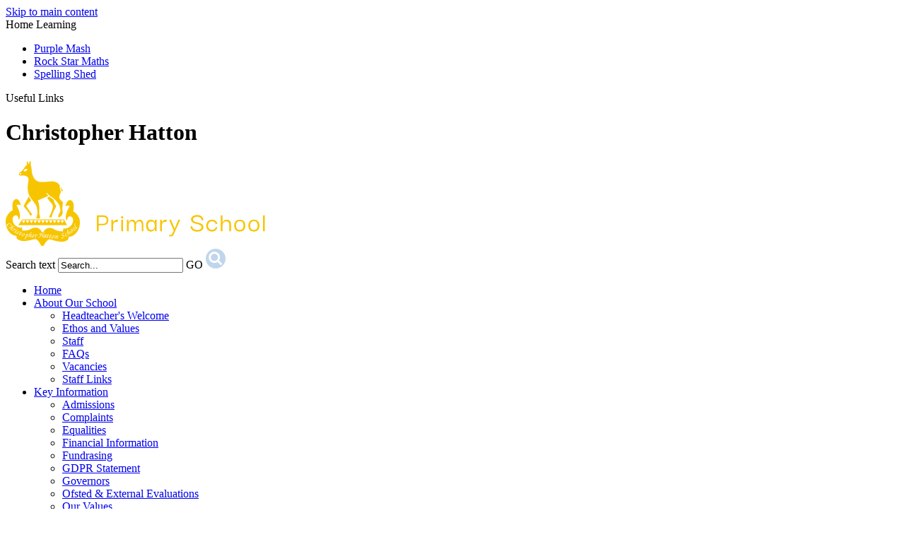

--- FILE ---
content_type: text/html
request_url: https://christopherhatton.org.uk/Pupils/Year-6/
body_size: 10528
content:
<!-- from CSV -->
<!DOCTYPE html>
<html lang="en">
<head>
	<!--pageID 1288-->
	
		<meta charset="UTF-8">
        
        <title>Christopher Hatton Primary School - Year 6</title>

        <meta name="description" content="Welcome to the website for Christopher Hatton Primary School" />
        <meta name="keywords" content="Chris, Chrisptopher, Hatton, Primary, School, Camden," />
        <meta name="author" content="Christopher Hatton Primary School website"/>
        
                <meta name="robots" content="INDEX, FOLLOW"/>
        
        <meta name="rating" content="General"/>
        <meta name="revisit-after" content="2 days"/>
                
            <meta property="og:site_name" content="Christopher Hatton Primary School" />
<meta property="og:title" content="Year 6" />
<meta property="og:url" content="https://www.chrishatton.camden.sch.uk/Pupils/Year-6/" />
<meta property="og:type" content="website" />
<meta property="og:description" content="Year 6" />
<meta name="twitter:card" content="summary" />
<meta name="twitter:title" content="Year 6" />
<meta name="twitter:description" content="Year 6" />
<meta name="twitter:url" content="https://www.chrishatton.camden.sch.uk/Pupils/Year-6/" />


<link rel="shortcut icon" href="/favicon.ico" />
        <link rel="icon" href="/favicon.ico" />
	
<link href="/admin/public/c_boxes_buttons.css" rel="stylesheet" type="text/css" />
<link href="/inc/c.css?v=2"  rel="stylesheet" type="text/css" media="screen" />

<!-- MOBILE / RESPONSIVE -->
	
	<meta name="viewport" content="width=device-width, initial-scale=1, maximum-scale=2">
	

<!-- Import IE8 and IE7 Stylesheets -->
    <!--[if lt IE 9]>
        <script src="http://html5shiv.googlecode.com/svn/trunk/html5.js"></script>
        <link href="/inc/c_IE8.css" rel="stylesheet" type="text/css" media="screen" />
    <![endif]-->
    <!--[if lt IE 8]>
        <link href="/inc/c_IE7.css" rel="stylesheet" type="text/css" media="screen" />
    <![endif]-->

<!-- IE wanrings -->
    <!--[if IE]>
         <div id="ie-warning">
         <p>Sorry, this version of Internet Explorer <strong>may not support certain features</strong>.<br />
         <p>We recommend <a href="https://www.google.com/chrome/" target="_blank">Google Chrome</a>.</p>
         <a onclick="myFunction()">Thank you but no.</a >
         </div>

         <script>
         function myFunction() {
             var x = document.getElementById("ie-warning");
             if (x.style.display === "none") {
                 x.style.display = "block";
             } else {
             x.style.display = "none";
                 }
         }
         </script>
    <![endif]-->

<!-- Current position in navigation -->

<style type="text/css">
	.nav li a#nav1067  					{   background: #f4c31f; text-decoration: none; color: #104070;}
	#SideHeadingPages li a#subID1288		{text-decoration: none; background-color: #fff; color: #104070; }
	#SideHeadingPages li a#childID1288	{text-decoration: none; background-color: #fff; color: #104070; }
	ul li.sidelist_li							{display:none;}
	ul li.PPID1280							{display:block; }
</style>

<!-- Import jQuery -->
<script type="text/javascript" src="https://ajax.googleapis.com/ajax/libs/jquery/1.8.3/jquery.min.js"></script>

<!-- If using using Google Webfonts, link to the external CSS file here -->





</head>

<body class="body_1288">



<!-- Wrapper -->

<a href="#mainholder" class="skip-link">Skip to main content</a>

<div id="wrapper">

	
			<!-- Quick Links Widget -->
            <div id="slideOut" class="clearfix">
				<div id="slideClick"><span>Home Learning</span></div>
				<div id="slideContent">
					<ul class="quick-links">
<li><a href="https://www.purplemash.com/login/" rel="noopener noreferrer" target="_blank">Purple Mash</a></li>
<li><a href="https://play.ttrockstars.com/auth" rel="noopener noreferrer" target="_blank">Rock Star Maths</a></li>
<li><a href="https://www.spellingshed.com/" rel="noopener noreferrer" target="_blank">Spelling Shed</a></li>
</ul>

				</div>
				<p class="flip">Useful Links <img alt="Open/Close" role="button" src="/i/design/arrow-open-close-white.png" /></p>
			</div>
			<!-- Quick Links Widget -->
		

	<header>
			<div class="wrapper">

					<h1 class="hidden" title="Go to home page">Christopher Hatton</h1>
					<!-- Title -->
					<div id="logo-index">
							<a href="/index.asp"><img src="/i/design/svg/logo.svg" id="logo" alt="Christopher Hatton"></a>
					</div>
					<!-- Logo -->

					<form name="FormSearch" method="post" action="/inc/Search/" id="FS">
							<label for="search-field" class="hidden">Search text</label>
							<input name="S" type="text" id="search-field" onfocus="resetsearch()" value="Search..." />
							<label for="search-submit" class="hidden">GO</label>
							<INPUT TYPE="image" id="search-submit" src="/i/design/search-ic.png" ALT="Search" WIDTH="28" HEIGHT="28">
					</form>
					<!-- Search Form -->

					<div class="translate">
							<div id="google_translate_element"></div>
					</div>
					<!-- Translate -->

			</div>
	</header>



	<nav id="navholder">
			<div class="wrapper">
				<ul id="dmenu" class="nav">
<li><a href="/" id="nav1064">Home</a>
</li><li><a href="#" id="nav7259">About Our School</a>
<ul><li><a href="/Welcome">Headteacher's Welcome</a>
</li><li><a href="/Ethos-and-Values">Ethos and Values</a>
</li><li><a href="/Meet-the-Staff-2">Staff</a>
</li><li><a href="/Parents/FAQs">FAQs</a>
</li><li><a href="/Our-School/Vacancies">Vacancies</a>
</li><li><a href="/STAFF-PAGE">Staff Links</a>
</li></ul></li><li><a href="/Welcome" id="nav1065">Key Information</a>
<ul><li><a href="/Parents/Admissions">Admissions</a>
</li><li><a href="/Parents/Complaints">Complaints</a>
</li><li><a href="/Equalities">Equalities</a>
</li><li><a href="/Financial-Information">Financial Information</a>
</li><li><a href="/Fundrasing">Fundrasing</a>
</li><li><a href="/GDPR-Statement">GDPR Statement</a>
</li><li><a href="/Our-School/Meet-the-governors">Governors</a>
</li><li><a href="/Our-School/Ofsted">Ofsted & External Evaluations</a>
</li><li><a href="/Our-School/Our-aims">Our Values</a>
</li><li><a href="/Our-School/Policies">Policies</a>
</li><li><a href="/Paper-Copies">Paper Copies</a>
</li><li><a href="/Our-School/SATS-results">Pupil Attainment</a>
</li><li><a href="/Pupil-Premium">Pupil Premium</a>
</li><li><a href="/Parents/Safeguarding">Safeguarding</a>
</li><li><a href="/School-Improvement-Plan">School Improvement Plan</a>
</li><li><a href="/Special-Educational-Needs">Special Educational Needs</a>
<ul><li><a href="/Curriculum/Local-Offer-for-SEN-Disabilities">Overview of SEND Information Report</a></li>
<li><a href="/Curriculum/Local-Offer-Overview">Christopher Hatton SEND Information</a></li>
<li><a href="/Equality-Act-School-Access-Plan">School Access Plan</a></li>
<li><a href="/inclusion-Policy">Inclusion Policy (inc SEND policy)</a></li>
</ul></li><li><a href="/Sports-Premium">Sports Premium</a>
</li></ul></li><li><a href="/Curriculum/Our-Curriculum" id="nav1066">Learning and Curriculum</a>
<ul><li><a href="/Curriculum/Assessment">Assessment</a>
</li><li><a href="/Early-Years-Foundation-Stage-EYFS">Early Years Foundation Stage (EYFS)</a>
</li><li><a href="/News/How-we-Learn-at-Christopher-Hatton">How we teach and learn</a>
</li><li><a href="/Curriculum/Our-Curriculum">Our Curriculum</a>
<ul><li><a href="/Curriculum/Art">Art</a></li>
<li><a href="/Curriculum/Computing">Computing</a></li>
<li><a href="/Curriculum/Design-Technology">Design & Technology</a></li>
<li><a href="/News/Environmental-Education">Environmental Education</a></li>
<li><a href="/Curriculum/English">English</a></li>
<li><a href="/Curriculum/Geography-22102021161651">Geography</a></li>
<li><a href="/Curriculum/History">History</a></li>
<li><a href="/Curriculum/Mathematics">Mathematics</a></li>
<li><a href="/Curriculum/MFL">Modern Foreign Languages</a></li>
<li><a href="/MusicTech/Music-Technology">Music</a></li>
<li><a href="/Oracy">Oracy</a></li>
<li><a href="/Curriculum/Physical-Education">Physical Education</a></li>
<li><a href="/Curriculum/PSHCE">Relationships Education and Health Education</a></li>
<li><a href="/Curriculum/Religious-Education">Religious Education</a></li>
<li><a href="/Curriculum/Science">Science</a></li>
</ul></li><li><a href="/Visits-and-Visitors">Visits and Visitors</a>
</li></ul></li><li><a href="/Parents" id="nav1068">Parents</a>
<ul><li><a href="/Parents/Anti-Bullying">Anti-Bullying</a>
</li><li><a href="/Attendance">Attendance &amp; Punctuality</a>
</li><li><a href="/Parents/Childrens-health-and-wellbeing">Children's health and wellbeing</a>
</li><li><a href="/Curriculum/After-school-clubs">Clubs</a>
</li><li><a href="/Parents/Dress-Code-and-Uniform">Dress Code and Uniform</a>
</li><li><a href="/Parents/Online-Payments">Online Payments</a>
</li><li><a href="/Online-Safety">Online Safety</a>
</li><li><a href="/Parents/Parents-association">Parents Association</a>
</li><li><a href="/Parents/Parent-handbook">Parent Handbook</a>
</li><li><a href="/Parents/Parent-Online-Forms">Parent Online Forms</a>
</li><li><a href="/Curriculum/Reading-at-home">Reading at home</a>
</li><li><a href="/Parents/Secondary-Transfers">Secondary Transfers</a>
</li><li><a href="/Parents/School-Lunches">School Lunches</a>
</li><li><a href="/Parents/Term-Dates">Term Dates</a>
</li><li><a href="/Parents/Our-School">Times of the school day</a>
</li></ul></li><li><a href="/Pupils/Year-Group" id="nav1067">Pupils</a>
<ul><li><a href="/Pupils/Year-Group">Year Group</a>
<ul><li><a href="/Pupils/Nursery">Nursery</a></li>
<li><a href="/Pupils/Reception">Reception</a></li>
<li><a href="/Pupils/Year-1">Year 1</a></li>
<li><a href="/Pupils/Year-2">Year 2</a></li>
<li><a href="/Pupils/Year-3">Year 3</a></li>
<li><a href="/Pupils/Year-4">Year 4</a></li>
<li><a href="/Pupils/Year-5">Year 5</a></li>
<li><a href="/Pupils/Year-6">Year 6</a></li>
</ul></li><li><a href="/Pupils/Pupil-links">Pupil Links</a>
</li></ul></li><li><a href="/News/Newsletters" id="nav1069">Latest News</a>
<ul><li><a href="/News/Newsletters">Newsletters</a>
</li><li><a href="/Calendar">Calendar</a>
</li><li><a href="/Cost-of-living-advice">Cost of living advice</a>
</li></ul></li></ul>
			</div>
	</nav>
	<!-- NavHolder -->

	<div id="slider">
	
	</div>
	<!-- Slider -->

	

	<!-- Main Holder -->

	<div id="mainholder">

	<p>&nbsp;</p>
<div class="ColumnRight">
<nav id="SideHeadingPages" class="SideHeading"><h2>Related Pages</h2>
<ul class="SideList"><li><a href="/Pupils/Year-Group" id="subID1280">Year Group</a></li>
<li class="sidelist_li PPID1280"><a href="/Pupils/Nursery" class="child" id="childID1281">Nursery</a></li>
<li class="sidelist_li PPID1280"><a href="/Pupils/Reception" class="child" id="childID1283">Reception</a></li>
<li class="sidelist_li PPID1280"><a href="/Pupils/Year-1" class="child" id="childID142273">Year 1</a></li>
<li class="sidelist_li PPID1280"><a href="/Pupils/Year-2" class="child" id="childID1284">Year 2</a></li>
<li class="sidelist_li PPID1280"><a href="/Pupils/Year-3" class="child" id="childID1285">Year 3</a></li>
<li class="sidelist_li PPID1280"><a href="/Pupils/Year-4" class="child" id="childID1286">Year 4</a></li>
<li class="sidelist_li PPID1280"><a href="/Pupils/Year-5" class="child" id="childID1287">Year 5</a></li>
<li class="sidelist_li PPID1280"><a href="/Pupils/Year-6" class="child" id="childID1288">Year 6</a></li>
<li><a href="/Pupils/Pupil-links" id="subID1291">Pupil Links</a></li>

</ul></nav>
</div>
<div class="Content2Column">
<div class="editable">
<h1 class="HTXT">Year 6</h1>
<p><img src="/i/photos/thumbs/210451-2214343.JPG" width="160" height="228" alt="" />&nbsp;</p>
<p><span style="color: #003366;"><strong>Teacher: </strong></span><span style="color: #000000;"><strong>Ciaran Redmond</strong><strong>&nbsp;</strong></span></p>
<p><strong><span style="color: #003366;">Teaching Assistants:</span> <span style="color: #000000;">Gisella&nbsp;</span></strong></p>
<p>You can email Ciaran on&nbsp;<a href="mailto:year1@chrishatton.camden.sch.uk">year6@chrishatton.camden.sch.uk</a>&nbsp;but please be aware that teachers may not be able respond immediately.&nbsp; If you have an urgent inquiry please email the office on&nbsp;<a href="mailto:admin@chrishatton.camden.sch.uk">admin@chrishatton.camden.sch.uk</a>&nbsp;.</p>
<h2>Knowledge Organisers</h2>
<p><a class="red-bright-button" href="/docs/Year_6_Documents/WW2_-_Local_Area_2__Year_6__knowledge_organiser.pdf">WW2 Local Area</a><a class="red-bright-button" href="/docs/Year_6_Documents/2020-21/Knowledge_Organiser_-_Wonder__Y6_.pdf">Wonder</a> <a class="red-bright-button" href="/docs/Year_6_Documents/2020-21/Year_6_-_We_Are_Changemakers__Knowledge_Organiser_.pdf">We Are Changemakers</a>&nbsp;&nbsp;&nbsp;<a class="red-bright-button" href="/docs/Year_6_Documents/2021-22/Camden_at_War_Knowledge_Organiser.pdf">Camden at War</a> <a class="red-bright-button" href="/docs/Year_6_Documents/2021-22/changes_of_materials_-_covid_catch_up.pdf">Changes in Materials</a> <a class="red-bright-button" href="/docs/Year_6_Documents/2022-23/Knowledge_Organiser_-_Galapagos_1__Classification_.pdf">Galapagos 1</a></p>
<p><a class="red-bright-button" href="/docs/Year_6_Documents/2022-23/Knowledge_Organiser_-_Galapagos_2__Inheritance___Evolution_.pdf">Galapagos 2</a></p>
<h2>Sayer's Croft 2024</h2>

  <!-- removed 11/11/24 - previously reinstated 17/11/21 for Green St Green problem -->
  
    <!-- load Galleria -->
    <script src="/admin/inc/FrontEndFiles/galleria/galleria.js"></script>
	<style>
		.galleria-theme-azur .galleria-image-nav-left, .galleria-theme-azur .galleria-image-nav-right {width:100px; height:100%}
		.galleria-theme-azur .galleria-image-nav {top: 0;height: 100%;}
		.galleria-stage {min-height: 400px;    position: absolute;    top: 10px;    bottom: 60px;    left: 10px;    right: 10px;    overflow: hidden;}
		.galleria-container {min-height:400px; width:100%;}
		.galleria-errors{display: none;}
    </style>

	<style>
		.galleria1 {left: 10px;right: 10px; min-height:400px;}
	</style>
    
    	<h3 class="slideshow-heading">Sayer's Croft 2024</h3>
        
	<div class="galleria1 slideshowgallery" id="Gallery38766">
		
			<a href="/i/photos/Gallery/Galleries/38766-Sayers-Croft-2024/20240930_135201.jpg">
				<img src="/i/photos/Gallery/Galleries/38766-Sayers-Croft-2024/thumbs/thumbs20240930%5F135201%2Ejpg"
					 data-big="/i/photos/Gallery/Galleries/38766-Sayers-Croft-2024/20240930%5F135201%2Ejpg" 
					 data-title="Sayer's Croft 2024">
			</a>
	
			<a href="/i/photos/Gallery/Galleries/38766-Sayers-Croft-2024/20240930_135326.jpg">
				<img src="/i/photos/Gallery/Galleries/38766-Sayers-Croft-2024/thumbs/thumbs20240930%5F135326%2Ejpg"
					 data-big="/i/photos/Gallery/Galleries/38766-Sayers-Croft-2024/20240930%5F135326%2Ejpg" 
					 data-title="Sayer's Croft 2024">
			</a>
	
			<a href="/i/photos/Gallery/Galleries/38766-Sayers-Croft-2024/20240930_155646.jpg">
				<img src="/i/photos/Gallery/Galleries/38766-Sayers-Croft-2024/thumbs/thumbs20240930%5F155646%2Ejpg"
					 data-big="/i/photos/Gallery/Galleries/38766-Sayers-Croft-2024/20240930%5F155646%2Ejpg" 
					 data-title="Sayer's Croft 2024">
			</a>
	
			<a href="/i/photos/Gallery/Galleries/38766-Sayers-Croft-2024/20240930_155807.jpg">
				<img src="/i/photos/Gallery/Galleries/38766-Sayers-Croft-2024/thumbs/thumbs20240930%5F155807%2Ejpg"
					 data-big="/i/photos/Gallery/Galleries/38766-Sayers-Croft-2024/20240930%5F155807%2Ejpg" 
					 data-title="Sayer's Croft 2024">
			</a>
	
			<a href="/i/photos/Gallery/Galleries/38766-Sayers-Croft-2024/20240930_155854.jpg">
				<img src="/i/photos/Gallery/Galleries/38766-Sayers-Croft-2024/thumbs/thumbs20240930%5F155854%2Ejpg"
					 data-big="/i/photos/Gallery/Galleries/38766-Sayers-Croft-2024/20240930%5F155854%2Ejpg" 
					 data-title="Sayer's Croft 2024">
			</a>
	
			<a href="/i/photos/Gallery/Galleries/38766-Sayers-Croft-2024/20240930_184554.jpg">
				<img src="/i/photos/Gallery/Galleries/38766-Sayers-Croft-2024/thumbs/thumbs20240930%5F184554%2Ejpg"
					 data-big="/i/photos/Gallery/Galleries/38766-Sayers-Croft-2024/20240930%5F184554%2Ejpg" 
					 data-title="Sayer's Croft 2024">
			</a>
	
			<a href="/i/photos/Gallery/Galleries/38766-Sayers-Croft-2024/20241001_094150.jpg">
				<img src="/i/photos/Gallery/Galleries/38766-Sayers-Croft-2024/thumbs/thumbs20241001%5F094150%2Ejpg"
					 data-big="/i/photos/Gallery/Galleries/38766-Sayers-Croft-2024/20241001%5F094150%2Ejpg" 
					 data-title="Sayer's Croft 2024">
			</a>
	
			<a href="/i/photos/Gallery/Galleries/38766-Sayers-Croft-2024/20241001_094508.jpg">
				<img src="/i/photos/Gallery/Galleries/38766-Sayers-Croft-2024/thumbs/thumbs20241001%5F094508%2Ejpg"
					 data-big="/i/photos/Gallery/Galleries/38766-Sayers-Croft-2024/20241001%5F094508%2Ejpg" 
					 data-title="Sayer's Croft 2024">
			</a>
	
			<a href="/i/photos/Gallery/Galleries/38766-Sayers-Croft-2024/20241001_114117.jpg">
				<img src="/i/photos/Gallery/Galleries/38766-Sayers-Croft-2024/thumbs/thumbs20241001%5F114117%2Ejpg"
					 data-big="/i/photos/Gallery/Galleries/38766-Sayers-Croft-2024/20241001%5F114117%2Ejpg" 
					 data-title="Sayer's Croft 2024">
			</a>
	
			<a href="/i/photos/Gallery/Galleries/38766-Sayers-Croft-2024/20241001_114302.jpg">
				<img src="/i/photos/Gallery/Galleries/38766-Sayers-Croft-2024/thumbs/thumbs20241001%5F114302%2Ejpg"
					 data-big="/i/photos/Gallery/Galleries/38766-Sayers-Croft-2024/20241001%5F114302%2Ejpg" 
					 data-title="Sayer's Croft 2024">
			</a>
	
			<a href="/i/photos/Gallery/Galleries/38766-Sayers-Croft-2024/20241001_114411.jpg">
				<img src="/i/photos/Gallery/Galleries/38766-Sayers-Croft-2024/thumbs/thumbs20241001%5F114411%2Ejpg"
					 data-big="/i/photos/Gallery/Galleries/38766-Sayers-Croft-2024/20241001%5F114411%2Ejpg" 
					 data-title="Sayer's Croft 2024">
			</a>
	
			<a href="/i/photos/Gallery/Galleries/38766-Sayers-Croft-2024/20241001_114927.jpg">
				<img src="/i/photos/Gallery/Galleries/38766-Sayers-Croft-2024/thumbs/thumbs20241001%5F114927%2Ejpg"
					 data-big="/i/photos/Gallery/Galleries/38766-Sayers-Croft-2024/20241001%5F114927%2Ejpg" 
					 data-title="Sayer's Croft 2024">
			</a>
	
			<a href="/i/photos/Gallery/Galleries/38766-Sayers-Croft-2024/20241001_135655.jpg">
				<img src="/i/photos/Gallery/Galleries/38766-Sayers-Croft-2024/thumbs/thumbs20241001%5F135655%2Ejpg"
					 data-big="/i/photos/Gallery/Galleries/38766-Sayers-Croft-2024/20241001%5F135655%2Ejpg" 
					 data-title="Sayer's Croft 2024">
			</a>
	
			<a href="/i/photos/Gallery/Galleries/38766-Sayers-Croft-2024/20241001_142744.jpg">
				<img src="/i/photos/Gallery/Galleries/38766-Sayers-Croft-2024/thumbs/thumbs20241001%5F142744%2Ejpg"
					 data-big="/i/photos/Gallery/Galleries/38766-Sayers-Croft-2024/20241001%5F142744%2Ejpg" 
					 data-title="Sayer's Croft 2024">
			</a>
	
			<a href="/i/photos/Gallery/Galleries/38766-Sayers-Croft-2024/20241001_153605.jpg">
				<img src="/i/photos/Gallery/Galleries/38766-Sayers-Croft-2024/thumbs/thumbs20241001%5F153605%2Ejpg"
					 data-big="/i/photos/Gallery/Galleries/38766-Sayers-Croft-2024/20241001%5F153605%2Ejpg" 
					 data-title="Sayer's Croft 2024">
			</a>
	
			<a href="/i/photos/Gallery/Galleries/38766-Sayers-Croft-2024/20241001_154336.jpg">
				<img src="/i/photos/Gallery/Galleries/38766-Sayers-Croft-2024/thumbs/thumbs20241001%5F154336%2Ejpg"
					 data-big="/i/photos/Gallery/Galleries/38766-Sayers-Croft-2024/20241001%5F154336%2Ejpg" 
					 data-title="Sayer's Croft 2024">
			</a>
	
			<a href="/i/photos/Gallery/Galleries/38766-Sayers-Croft-2024/20241001_154432.jpg">
				<img src="/i/photos/Gallery/Galleries/38766-Sayers-Croft-2024/thumbs/thumbs20241001%5F154432%2Ejpg"
					 data-big="/i/photos/Gallery/Galleries/38766-Sayers-Croft-2024/20241001%5F154432%2Ejpg" 
					 data-title="Sayer's Croft 2024">
			</a>
	
			<a href="/i/photos/Gallery/Galleries/38766-Sayers-Croft-2024/20241001_154554.jpg">
				<img src="/i/photos/Gallery/Galleries/38766-Sayers-Croft-2024/thumbs/thumbs20241001%5F154554%2Ejpg"
					 data-big="/i/photos/Gallery/Galleries/38766-Sayers-Croft-2024/20241001%5F154554%2Ejpg" 
					 data-title="Sayer's Croft 2024">
			</a>
	
			<a href="/i/photos/Gallery/Galleries/38766-Sayers-Croft-2024/20241001_154948.jpg">
				<img src="/i/photos/Gallery/Galleries/38766-Sayers-Croft-2024/thumbs/thumbs20241001%5F154948%2Ejpg"
					 data-big="/i/photos/Gallery/Galleries/38766-Sayers-Croft-2024/20241001%5F154948%2Ejpg" 
					 data-title="Sayer's Croft 2024">
			</a>
	
			<a href="/i/photos/Gallery/Galleries/38766-Sayers-Croft-2024/20241001_201326.jpg">
				<img src="/i/photos/Gallery/Galleries/38766-Sayers-Croft-2024/thumbs/thumbs20241001%5F201326%2Ejpg"
					 data-big="/i/photos/Gallery/Galleries/38766-Sayers-Croft-2024/20241001%5F201326%2Ejpg" 
					 data-title="Sayer's Croft 2024">
			</a>
	
			<a href="/i/photos/Gallery/Galleries/38766-Sayers-Croft-2024/20241001_201529.jpg">
				<img src="/i/photos/Gallery/Galleries/38766-Sayers-Croft-2024/thumbs/thumbs20241001%5F201529%2Ejpg"
					 data-big="/i/photos/Gallery/Galleries/38766-Sayers-Croft-2024/20241001%5F201529%2Ejpg" 
					 data-title="Sayer's Croft 2024">
			</a>
	
			<a href="/i/photos/Gallery/Galleries/38766-Sayers-Croft-2024/20241001_201750.jpg">
				<img src="/i/photos/Gallery/Galleries/38766-Sayers-Croft-2024/thumbs/thumbs20241001%5F201750%2Ejpg"
					 data-big="/i/photos/Gallery/Galleries/38766-Sayers-Croft-2024/20241001%5F201750%2Ejpg" 
					 data-title="Sayer's Croft 2024">
			</a>
	
			<a href="/i/photos/Gallery/Galleries/38766-Sayers-Croft-2024/20241001_204655.jpg">
				<img src="/i/photos/Gallery/Galleries/38766-Sayers-Croft-2024/thumbs/thumbs20241001%5F204655%2Ejpg"
					 data-big="/i/photos/Gallery/Galleries/38766-Sayers-Croft-2024/20241001%5F204655%2Ejpg" 
					 data-title="Sayer's Croft 2024">
			</a>
	
			<a href="/i/photos/Gallery/Galleries/38766-Sayers-Croft-2024/20241002_112131.jpg">
				<img src="/i/photos/Gallery/Galleries/38766-Sayers-Croft-2024/thumbs/thumbs20241002%5F112131%2Ejpg"
					 data-big="/i/photos/Gallery/Galleries/38766-Sayers-Croft-2024/20241002%5F112131%2Ejpg" 
					 data-title="Sayer's Croft 2024">
			</a>
	
			<a href="/i/photos/Gallery/Galleries/38766-Sayers-Croft-2024/20241002_132752.jpg">
				<img src="/i/photos/Gallery/Galleries/38766-Sayers-Croft-2024/thumbs/thumbs20241002%5F132752%2Ejpg"
					 data-big="/i/photos/Gallery/Galleries/38766-Sayers-Croft-2024/20241002%5F132752%2Ejpg" 
					 data-title="Sayer's Croft 2024">
			</a>
	
			<a href="/i/photos/Gallery/Galleries/38766-Sayers-Croft-2024/20241003_112350.jpg">
				<img src="/i/photos/Gallery/Galleries/38766-Sayers-Croft-2024/thumbs/thumbs20241003%5F112350%2Ejpg"
					 data-big="/i/photos/Gallery/Galleries/38766-Sayers-Croft-2024/20241003%5F112350%2Ejpg" 
					 data-title="Sayer's Croft 2024">
			</a>
	
			<a href="/i/photos/Gallery/Galleries/38766-Sayers-Croft-2024/20241003_114356.jpg">
				<img src="/i/photos/Gallery/Galleries/38766-Sayers-Croft-2024/thumbs/thumbs20241003%5F114356%2Ejpg"
					 data-big="/i/photos/Gallery/Galleries/38766-Sayers-Croft-2024/20241003%5F114356%2Ejpg" 
					 data-title="Sayer's Croft 2024">
			</a>
	
			<a href="/i/photos/Gallery/Galleries/38766-Sayers-Croft-2024/20241003_114757.jpg">
				<img src="/i/photos/Gallery/Galleries/38766-Sayers-Croft-2024/thumbs/thumbs20241003%5F114757%2Ejpg"
					 data-big="/i/photos/Gallery/Galleries/38766-Sayers-Croft-2024/20241003%5F114757%2Ejpg" 
					 data-title="Sayer's Croft 2024">
			</a>
	
			<a href="/i/photos/Gallery/Galleries/38766-Sayers-Croft-2024/20241003_114808.jpg">
				<img src="/i/photos/Gallery/Galleries/38766-Sayers-Croft-2024/thumbs/thumbs20241003%5F114808%2Ejpg"
					 data-big="/i/photos/Gallery/Galleries/38766-Sayers-Croft-2024/20241003%5F114808%2Ejpg" 
					 data-title="Sayer's Croft 2024">
			</a>
	
			<a href="/i/photos/Gallery/Galleries/38766-Sayers-Croft-2024/20241003_194407.jpg">
				<img src="/i/photos/Gallery/Galleries/38766-Sayers-Croft-2024/thumbs/thumbs20241003%5F194407%2Ejpg"
					 data-big="/i/photos/Gallery/Galleries/38766-Sayers-Croft-2024/20241003%5F194407%2Ejpg" 
					 data-title="Sayer's Croft 2024">
			</a>
	
			<a href="/i/photos/Gallery/Galleries/38766-Sayers-Croft-2024/20241004_104306.jpg">
				<img src="/i/photos/Gallery/Galleries/38766-Sayers-Croft-2024/thumbs/thumbs20241004%5F104306%2Ejpg"
					 data-big="/i/photos/Gallery/Galleries/38766-Sayers-Croft-2024/20241004%5F104306%2Ejpg" 
					 data-title="Sayer's Croft 2024">
			</a>
	
			<a href="/i/photos/Gallery/Galleries/38766-Sayers-Croft-2024/20241004_104348.jpg">
				<img src="/i/photos/Gallery/Galleries/38766-Sayers-Croft-2024/thumbs/thumbs20241004%5F104348%2Ejpg"
					 data-big="/i/photos/Gallery/Galleries/38766-Sayers-Croft-2024/20241004%5F104348%2Ejpg" 
					 data-title="Sayer's Croft 2024">
			</a>
	
			<a href="/i/photos/Gallery/Galleries/38766-Sayers-Croft-2024/IMG-20241001-WA0023.jpg">
				<img src="/i/photos/Gallery/Galleries/38766-Sayers-Croft-2024/thumbs/thumbsIMG%2D20241001%2DWA0023%2Ejpg"
					 data-big="/i/photos/Gallery/Galleries/38766-Sayers-Croft-2024/IMG%2D20241001%2DWA0023%2Ejpg" 
					 data-title="Sayer's Croft 2024">
			</a>
	
	</div>
	
		<script type="text/javascript">
		$(function() {
			Galleria.loadTheme('/admin/inc/FrontEndFiles/galleria/galleria.azur.js');
		});
		//$( "h4" ).removeClass( "closed" )
		</script>
	
	<script type="text/javascript">
	$(document).ready(function() {
		setTimeout(function() {
			Galleria.run('.galleria1',{
			fullscreenTransition: 'fade',
	//            imageCrop: 'landscape',
			imageCrop: 'false',
			lightboxFadeSpeed: 3500,
			lightboxTransitionSpeed: 1500
			//height: parseInt($('#gallery').css('height')),
		// wait: true
			});
		}, 1000);			
	});
		//$(function() {
		 // $("h4.question").click(function () {
				//$(this).next().toggle(), $(this).toggleClass("open"), $(this).toggleClass("closed");
			//});
		//});	

	// https://galleriajs.github.io/docs/options/index.html#using-options
			
	</script>

<p>&nbsp;</p>
<p>&nbsp;</p>
</div>
</div>

	</div>
</div>

<!-- Footer -->
<footer>
  <div id="map">
    <iframe title="Google Map" role="application" src="https://www.google.com/maps/embed?pb=!1m18!1m12!1m3!1d8111.706013790697!2d-0.11260697265264498!3d51.526227622632526!2m3!1f0!2f0!3f0!3m2!1i1024!2i768!4f13.1!3m3!1m2!1s0x48761b49214b3adf%3A0x4d02d67a9e91f8a1!2sChristopher%20Hatton%20Primary%20School!5e0!3m2!1sen!2suk!4v1575042138140!5m2!1sen!2suk" width="100%" height="100%" frameborder="0" style="border:0;" allowfullscreen=""></iframe>
  </div>

    <div class="wrapper">

      <h2>Contact Us</h2>

      <p class="address">
        38 Laystall St, Holborn, London EC1R 4PQ
      </p>

      <p class="contact">
        <strong>T:</strong> 020 7278 4500 | <strong>F:</strong> 020 7278 2232
      </p>

        <a href="mailto:admin@chrishatton.camden.sch.uk" class="email-footer">admin@chrishatton.camden.sch.uk</a>

        <p class="copyright">&copy; 2026 Christopher Hatton Primary School &nbsp; | &nbsp; <a href="/legal">Legal Information</a></p>

        <p id="credit">Primary School  Website Design by<br /> <a href="https://www.greenhouseschoolwebsites.co.uk" target="_blank">Greenhouse School Websites</a> & <a href="http://www.grebotdonnelly.com/" target="_blank">Grebot Donnelly Ltd</a></p>

    </div>
</footer>


<section id="awards">
<p></p>
<div class="CMSawards" contenteditable="false">
<ul>
<li><a href="#"> <img src="/i/graphics/awards/award-1.jpg" /> </a></li>
<li><img src="/i/Logos/award-bronze.png" width="70" height="57" /></li>
<li><img src="/i/Logos/Ofsted_Outstanding_OP_Colour.jpg" width="70" height="70" /></li>
<li><a href="#"> <img src="/i/Healthy_Schools_Logo.jpg" width="107" height="70" /> </a></li>
<li><a href="#"> <img src="/i/Logos/thumbsstars_gold_award_small.png" width="194" height="70" /></a></li>
<li><img src="/i/Music-Mark-logo-school-right-RGB_small.png" width="136" height="70" /></li>
</ul>
</div>
<p></p>


</section>

<script type="text/javascript" src="//translate.google.com/translate_a/element.js?cb=googleTranslateElementInit"></script>
<script type="text/javascript">
    function googleTranslateElementInit() {
        new google.translate.TranslateElement({
            pageLanguage: 'en'
        }, 'google_translate_element');
    }
</script>

<script type="text/javascript" src="/inc/js/scripts.min.js"></script>
<script type="text/javascript">
    // Mobile Navigation
    $(document).ready(function() {
        $('nav#navholder .wrapper').meanmenu({
            meanMenuContainer: '#wrapper', // Choose where meanmenu will be placed within the HTML
            meanScreenWidth: "770", // set the screen width you want meanmenu to kick in at
            meanRevealPosition: "center", // left right or center positions
            meanRevealPositionDistance: "", // Tweak the position of the menu from the left / right
            meanShowChildren: true, // true to show children in the menu, false to hide them
            meanExpandableChildren: true, // true to allow expand/collapse children
            meanRemoveAttrs: true, // true to remove classes and IDs, false to keep them
            meanDisplay: "block", // override display method for table cell based layouts e.g. table-cell
            removeElements: "" // set to hide page elements
        });
    });


    

    // Reset site search form on focus
    function resetsearch() {
        $("#search-field").val("");
    }

    $(document).ready(function() {

        // Check to see if there's anything in sidebar
        var cl = $('.ColumnLeft nav').length;
        var cr = $('.ColumnRight nav').length;

        // If sidebars are empty, change Content2Column to Content1Column
        if (cl == 0 && cr == 0) {
            $('.Content2Column').attr('class', 'Content1Column');
            // $('.ColumnLeft, .ColumnRight').hide();
        }

        // Add parent class to 2nd level links with children
        $("#dmenu li li a").each(function() {
            if ($(this).next().length > 0) {
                $(this).addClass("parent");
            };
        });

        // Finding an li inside the div
        var awb = $('.CMSawards li img').length;

        // If nothing added via CMS
        if (awb == 0) {
            $('.CMSawards').attr('class', 'hidden');
            $('#awards').hide();
        }

        // Add doubleTapToGo to navigation links
        $("#dmenu li:has(ul)").doubleTapToGo(); /* touch device menus */

    });

    //RESPONSIVE CODE
    function checkWidth() {
        var windowSize = $(window).width();
        if (windowSize < 770) {
            // If mobile: Insert sidebar after Content2Column
            $(".ColumnLeft").insertAfter(".Content2Column");
            $(".ColumnRight").insertAfter(".Content2Column");
        } else {
            // Otherwise reposition sidebar before Content2Column
            $(".ColumnLeft").insertBefore(".Content2Column");
            $(".ColumnRight").insertBefore(".Content2Column");
        }
    }
    checkWidth();
    $(window).bind('resize orientationchange', function() {
        checkWidth();
    });

    //prevent # link from having action
    $('a[href="#"]:not(.auto-list-modal)').click(function(e) {
        e.preventDefault();
    });
</script>







<script>

    // Special backstretch, pageID = Curriculum subjects

    $("#slider").backstretch([
  "/i/photos/Gallery/home/010.jpg" , 
"/i/photos/Gallery/home/020.jpg" , 
"/i/photos/Gallery/home/030.jpg" , 
"/i/photos/Gallery/home/040.jpg" , 
"/i/photos/Gallery/home/050.jpg" , 
"/i/photos/Gallery/home/060.jpg" , 
"/i/photos/Gallery/home/070.jpg" , 
"/i/photos/Gallery/home/080.jpg" , 
"/i/photos/Gallery/home/090.jpg" , 
"/i/photos/Gallery/home/110.jpg" , 
"/i/photos/Gallery/home/120.jpg" , 


	], {duration: 6000, fade: 750}
	);
    
    
</script>



<!-- reload on orientation or size change -->
<script type="text/javascript">
    window.onorientationchange = function() { 
        var orientation = window.orientation; 
            switch(orientation) { 
                case 0:
                case 90:
                // case -90: window.location.reload(); 
                break; } 
    };
</script><!--end orientation code-->






<script type="text/javascript" charset="UTF-8" src="/admin/public/cookies.js"></script>


<!-- hide sidebars if empty -->
<script type="text/javascript">
	var cleft = $.trim($('.ColumnLeft').text()).length;
	var cright = $.trim($('.ColumnRight').text()).length;
	// If sidebars are empty, change Content2Column to Content1Column
	if (cleft < 4 && cright < 4) {
	  $('.Content2Column').attr('class','Content1Column');
	  $('.ColumnLeft, .ColumnRight').hide();	}
	if (cleft > 4 && cright < 4) {
	  $('.Content3Column').attr('class','Content2Column');
	  $('.ColumnRight').hide();	}
	if (cleft < 4 && cright > 4) {
	  $('.Content3Column').attr('class','Content2Column');
	  $('.ColumnLeft').hide();	}
</script>
<!--end sidebar hide -->


<script type="text/javascript">	
	//// add tableborder class on small displays
	if ($(window).width() < 960) {
		$('table').each(function() {
			if ($(this).prop('scrollWidth') > $(this).width() ) {
				$(this).wrap("<div class='js-scrollable'></div>");
				if (!$(this).attr('class') || !$(this).attr('class').length) $(this).addClass('tableborder')
				new ScrollHint('.js-scrollable');
				}						
			})
	}
	
	if ($(window).width() < 500) {
		var MobileImage = $('#mainholder img');
			MobileImage.each(function () {
				var that = $(this);
				if (that.width() > 200) {
					that.addClass('imagefullwidth');
				}
			})
	}
	
	$( window ).resize(function() {
			$('table').each(function() {
					if (!$(this).attr('class') || !$(this).attr('class').length) $(this).addClass('tableborder')
				})
	});
	//$('table').click(function () {
		//$(".scroll-hint-icon'").hide();
		//});

	// block search from submitting if empty		
	document.getElementById("FS").onsubmit = function () {
		if (!document.getElementById("search-field").value) {
			 document.getElementById("search-field").placeholder='Enter search text';
			return false;
		}
	else {
		document.getElementById("search-submit").disabled = true;
				return true;
		}
	}

// add alt tags to .backstretch images
document.addEventListener('DOMContentLoaded', function () {
function addAltTags() {
const altImages = document.querySelectorAll('.backstretch img');
altImages.forEach(function (img) {if (!img.hasAttribute('alt') || img.getAttribute('alt').trim() === '') {img.setAttribute('alt', 'A photo from Christopher Hatton Primary School');}});}
addAltTags();
const altObserver = new MutationObserver(addAltTags);
altObserver.observe(document.querySelector('.backstretch'), {childList: true,subtree: true});
});
</script> 


<!-- inline modal code -->
	<link rel="stylesheet" href="/admin/inc/FrontEndFiles/modal/gswMultiModal.css">
	<script src="/admin/inc/FrontEndFiles/modal/gswMultiModal.js"></script>
<!-- end modal code -->


<!-- Stats -->

<!-- Global site tag (gtag.js) - Google Analytics -->
<script async src="https://www.googletagmanager.com/gtag/js?id=UA-154592087-1"></script>
<script>
  window.dataLayer = window.dataLayer || [];
  function gtag(){dataLayer.push(arguments);}
  gtag('js', new Date());

  gtag('config', 'UA-154592087-1');
</script>


</body>
</html>



--- FILE ---
content_type: image/svg+xml
request_url: https://christopherhatton.org.uk/i/design/svg/logo.svg
body_size: 23898
content:
<svg
 xmlns="http://www.w3.org/2000/svg"
 xmlns:xlink="http://www.w3.org/1999/xlink"
 width="579px" height="120px">
<image  x="0px" y="0px" width="579px" height="120px"  xlink:href="[data-uri]" />
</svg>
